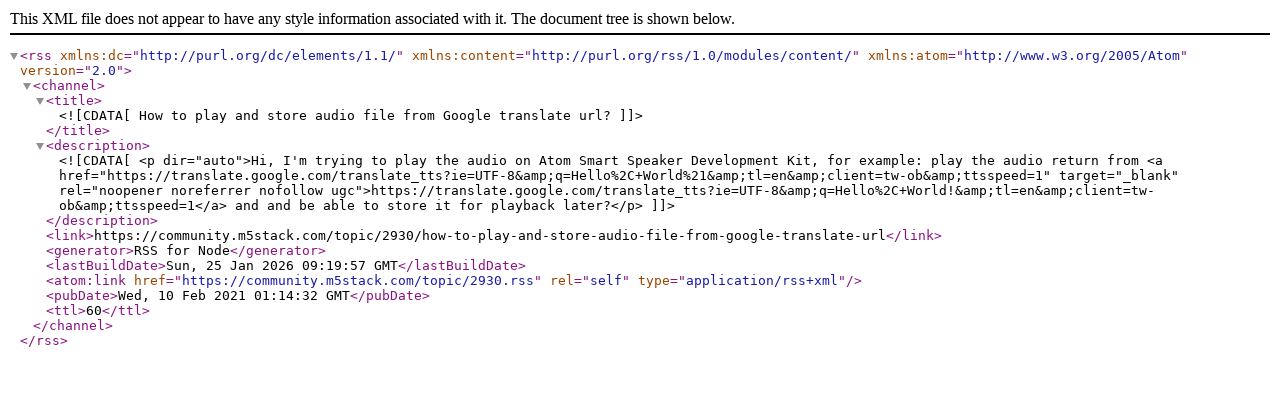

--- FILE ---
content_type: application/xml; charset=utf-8
request_url: https://community.m5stack.com/topic/2930.rss
body_size: 1260
content:
<?xml version="1.0" encoding="UTF-8"?><rss xmlns:dc="http://purl.org/dc/elements/1.1/" xmlns:content="http://purl.org/rss/1.0/modules/content/" xmlns:atom="http://www.w3.org/2005/Atom" version="2.0"><channel><title><![CDATA[How to play and store audio file from Google translate url?]]></title><description><![CDATA[<p dir="auto">Hi, I'm trying to play the audio on Atom Smart Speaker Development Kit, for example: play the audio return from <a href="https://translate.google.com/translate_tts?ie=UTF-8&amp;q=Hello%2C+World%21&amp;tl=en&amp;client=tw-ob&amp;ttsspeed=1" target="_blank" rel="noopener noreferrer nofollow ugc">https://translate.google.com/translate_tts?ie=UTF-8&amp;q=Hello%2C+World!&amp;tl=en&amp;client=tw-ob&amp;ttsspeed=1</a> and and be able to store it for playback later?</p>
]]></description><link>https://community.m5stack.com/topic/2930/how-to-play-and-store-audio-file-from-google-translate-url</link><generator>RSS for Node</generator><lastBuildDate>Sun, 25 Jan 2026 09:19:57 GMT</lastBuildDate><atom:link href="https://community.m5stack.com/topic/2930.rss" rel="self" type="application/rss+xml"/><pubDate>Wed, 10 Feb 2021 01:14:32 GMT</pubDate><ttl>60</ttl></channel></rss>